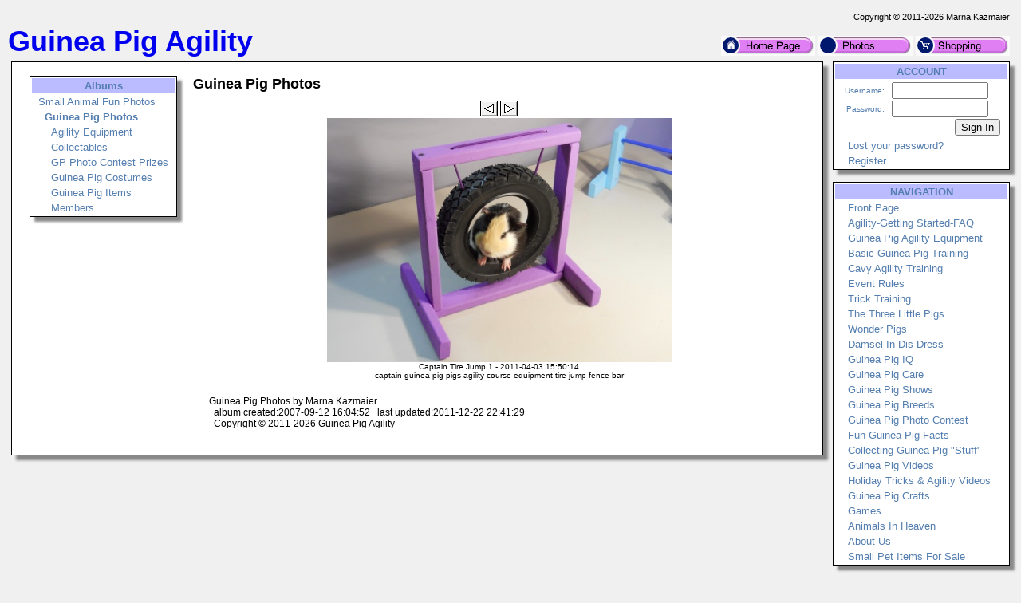

--- FILE ---
content_type: text/html; charset=UTF-8
request_url: http://www.guineapigagility.com/?action=Photos&sort=1&id=6254
body_size: 3529
content:
<!DOCTYPE HTML PUBLIC '-//W3C//DTD HTML 4.01 Transitional//EN' 'https://w3.org/TR/html4/loose.dtd'>
<html><head><title>Guinea Pig Agility - Photos</title>
<meta name='keywords' content='guinea pigs,guinea pig,agility,guinea pig agility,clothes,equipment,agility equipment'>
<meta name='description' content='Guinea Pig Agility'>
<meta name='verify-v1' content='ANIE69qeBrqUMmZftp_vxxPzxGXYimcp1zXyNGK93Kg'>
<meta name='google-site-verification' content='ANIE69qeBrqUMmZftp_vxxPzxGXYimcp1zXyNGK93Kg'>
<meta name='robots' content='index, follow'>
<meta name='viewport' content='width=device-width, initial-scale=1'>
<link rel='shortcut icon' href='/Images/icon_guineapigagility.com.ico' type='image/x-icon'>
<link rel='icon' href='/Images/icon_guineapigagility.com.ico' type='image/x-icon'>
<link rel='search' type='application/opensearchdescription+xml' title='Guinea Pig Agility Store' href='/extras/searchstore_guineapigagility.com.xml'>
<link rel='canonical' href='https://guineapigagility.com?action=Photos&id=6254' />
<meta http-equiv='content-type' content='text/html;charset=utf-8'>
<link rel='stylesheet' type='text/css' href='php/styles.css'>
<script type='text/javascript'>
if (window.location.protocol != 'https:') window.location.href = 'https:' + window.location.href.substring(window.location.protocol.length);
function redirectToURL(newURL) { window.location.assign(newURL); }
function executeRecents() { window.location.assign('?action=Forums&age=1'); }
function executeSearch() { window.location.assign('?action=Forums&q='+document.getElementById('q').value); }
var onloadFunctions = new Array();
var onresizeFunctions = new Array();
function onloadHandler() { for(var i = 0;i < onloadFunctions.length;i++) eval(onloadFunctions[i]); }
function onloadAdd(func){ onloadFunctions[onloadFunctions.length] = func; window.onload = onloadHandler; }
function onresizeHandler() { for(var i = 0;i < onresizeFunctions.length;i++) eval(onresizeFunctions[i]); }
function onresizeAdd(func){ onresizeFunctions[onresizeFunctions.length] = func; window.onresize = onresizeHandler; }
function installSearchEngine(whattype,whatdesc){
if (window.sidebar && ('addSearchEngine' in window.sidebar)){window.sidebar.addSearchEngine('/extras/search'+whattype+'_guineapigagility.com.src','/extras/search'+whattype+'_guineapigagility.com.png','Guinea Pig Agility '+whatdesc+' Search Plugin','');}
else {alert('No search engine support to add Guinea Pig Agility '+whatdesc+' Search Plugin');}
}
function settextfield(whatbox,whatvalue){
document.form1[whatbox].value = whatvalue;
document.form1[whatbox].focus();
}
function setcheckbox(whatbox,whatvalue){
document.form1[whatbox].checked = whatvalue;
}
function setMouseOverImage(id) {
	var src = document.getElementById(id).src;
	base = src.substr(0, src.length - 4);
	ext = src.substr(src.length - 4);
	document.getElementById(id).src = base + '1' + ext;
}
function setMouseOutImage(id) {
	var src = document.getElementById(id).src;
	base = src.substr(0, src.length - 5);
	ext = src.substr(src.length - 4);
	document.getElementById(id).src = base + ext;
}
function add(open, end){
var isIE = (document.attachEvent)? true : false;
var tArea = document.postForm.body;
var sct = tArea.scrollTop;
var open = (open)? open : '';
var end = (end)? end : '';
var sl;
if(isIE){
tArea.focus();
var curSelect = document.selection.createRange();
if(arguments[2]){
curSelect.text = open + arguments[2] + ']' + curSelect.text + end;
} else {
curSelect.text = open + curSelect.text + end;
}
} else if(!isIE && typeof tArea.selectionStart != 'undefined')
{
var selStart = tArea.value.substr(0, tArea.selectionStart);
var selEnd = tArea.value.substr(tArea.selectionEnd, tArea.value.length);
var curSelection = tArea.value.replace(selStart, '').replace(selEnd, '');
if(arguments[2]){
sl = selStart + open + arguments[2] + ']' + curSelection + end;
tArea.value = sl + selEnd;
} else {
sl = selStart + open + curSelection + end;
tArea.value = sl + selEnd;
}
tArea.setSelectionRange(sl.length, sl.length);
tArea.focus();
tArea.scrollTop = sct;
} else {
tArea.value += (arguments[2])? open + arguments[2] + ']' + end : open + end;
}
}
</script>
</head>
<body>
<p><table class='body'>
<tr><td class='copyright'>Copyright &copy; 2011-2026 Marna Kazmaier</td></tr>
<tr><td><table class='body'>
<tr><td class='logo'><a href='/'>
<span class='logo'>Guinea Pig Agility</span>
</a></td>
<td class='quicklinks'><a href='?id=364'><img src='/Images/Bullets/home.png' alt='Home'></a>
 <a href='?action=Albums&amp;id=9'><img src='/Images/Bullets/photos.png' alt='Photos'></a>
 <a href='?action=Store&amp;catid=11'><img src='/Images/Bullets/store.png' alt='Store'></a></td></tr>
</table></td></tr>
<tr><td><table class='body'>
<tr><td class='content'>
 <table class='content'><tr><td>
<table class='photos'>
<tr>
<td class='albums'><table class='menu' id='albummenu'>
<tr><th>Albums</th></tr>
<tr><td class='item'><a href='?action=Albums&id=73'>Small Animal Fun Photos</a></td></tr>
<tr><td class='subitem'><span class='current'><a href='?action=Albums&id=9'>Guinea Pig Photos</a></span></td></tr>
<tr><td class='subsubitem'><a href='?action=Albums&id=605'>Agility Equipment</a></td></tr>
<tr><td class='subsubitem'><a href='?action=Albums&id=611'>Collectables</a></td></tr>
<tr><td class='subsubitem'><a href='?action=Albums&id=617'>GP Photo Contest Prizes</a></td></tr>
<tr><td class='subsubitem'><a href='?action=Albums&id=79'>Guinea Pig Costumes</a></td></tr>
<tr><td class='subsubitem'><a href='?action=Albums&id=614'>Guinea Pig Items</a></td></tr>
<tr><td class='subsubitem'><a href='?action=Albums&id=601'>Members</a></td></tr>
</table></td>
<td class='albumcontent'><table class='albumcontent'>
<tr><th>Guinea Pig Photos</th></tr>
<tr><td class='message'></td></tr>
<tr><td>
<a href='?action=Photos&sort=1&id=6255'><img src='/Images/Bullets/PreviousButton.png' border='0'></a>
<a href='?action=Photos&sort=1&id=6253'><img src='/Images/Bullets/NextButton.png' border='0'></a>
</td></tr>
<tr><td><img name='photoFrame' id='photoFrame' src='/menagerie/photos/gp/CaptainTireJump1_2011-04-03.jpg'></td></tr>
<tr><td>Captain Tire Jump 1 - 2011-04-03 15:50:14</td></tr>
<tr><td>captain guinea pig pigs agility course equipment tire jump fence bar</td></tr>
<tr><td class='copyright'>
Guinea Pig Photos by Marna Kazmaier<br>
&nbsp;&nbsp;album created:2007-09-12 16:04:52&nbsp;&nbsp;&nbsp;last updated:2011-12-22 22:41:29<br>
&nbsp;&nbsp;Copyright &copy; 2011-2026 Guinea Pig Agility<br></td></tr>
</table></td></tr>
</table></p>
</table></td>
<td class='menu'>
<table class='menu' id='accountmenu'>
<tr><th>ACCOUNT</th></tr>
<tr><td class='signin'><form method='post' action='?action=Photos&amp;id=6254'>
<table class='signin'>
<tr><td class='label'>Username:</td><td><input type='text' name='username' size='13' value=''></td></tr>
<tr><td class='label'>Password:</td><td><input type='password' name='password' size='13'></td></tr>
<tr><td class='label' colspan='2'><input type='Submit' name='signin' value='Sign In'></td></tr>
</table></form></td></tr>
<tr><td class='subitem'><a href='?action=Forgot Password' title=''>Lost your password?</a></td></tr>
<tr><td class='subitem'><a href='?action=Register' title='Creating an account is required to access private registration records and to obtain full usage of this site'>Register</a></td></tr>
</table><br>
<table class='menu' id='navigationmenu'>
<tr><th>NAVIGATION</th></tr>
<tr><td class='subitem'><a href='?id=364' title=''>Front Page</a></td></tr>
<tr><td class='subitem'><a href='?id=367' title=''>Agility-Getting Started-FAQ</a></td></tr>
<tr><td class='subitem'><a href='?id=368' title=''>Guinea Pig Agility Equipment</a></td></tr>
<tr><td class='subitem'><a href='?id=446' title=''>Basic Guinea Pig Training</a></td></tr>
<tr><td class='subitem'><a href='?id=406' title=''>Cavy Agility Training</a></td></tr>
<tr><td class='subitem'><a href='?id=400' title=''>Event Rules</a></td></tr>
<tr><td class='subitem'><a href='?id=369' title=''>Trick Training</a></td></tr>
<tr><td class='subitem'><a href='?id=405' title=''>The Three Little Pigs</a></td></tr>
<tr><td class='subitem'><a href='?id=408' title=''>Wonder Pigs</a></td></tr>
<tr><td class='subitem'><a href='?id=410' title=''>Damsel In Dis Dress</a></td></tr>
<tr><td class='subitem'><a href='?id=409' title=''>Guinea Pig IQ</a></td></tr>
<tr><td class='subitem'><a href='?id=371' title=''>Guinea Pig Care</a></td></tr>
<tr><td class='subitem'><a href='?id=372' title=''>Guinea Pig Shows</a></td></tr>
<tr><td class='subitem'><a href='?id=384' title=''>Guinea Pig Breeds</a></td></tr>
<tr><td class='subitem'><a href='?id=383' title=''>Guinea Pig Photo Contest</a></td></tr>
<tr><td class='subitem'><a href='?id=386' title=''>Fun Guinea Pig Facts</a></td></tr>
<tr><td class='subitem'><a href='?id=373' title=''>Collecting Guinea Pig &quot;Stuff&quot;</a></td></tr>
<tr><td class='subitem'><a href='?id=407' title=''>Guinea Pig Videos</a></td></tr>
<tr><td class='subitem'><a href='?id=345' title=''>Holiday Tricks &amp; Agility Videos</a></td></tr>
<tr><td class='subitem'><a href='?id=387' title=''>Guinea Pig Crafts</a></td></tr>
<tr><td class='subitem'><a href='?id=282' title=''>Games</a></td></tr>
<tr><td class='subitem'><a href='?id=138' title=''>Animals In Heaven</a></td></tr>
<tr><td class='subitem'><a href='?id=370' title=''>About Us</a></td></tr>
<tr><td class='subitem'><a href='?action=Store&catid=11' title=''>Small Pet Items For Sale</a></td></tr>
</table><br>
<br>
<table class='menu' id='sistersitesmenu'>
<tr><th>SISTER SITES</th></tr>
<tr><td class='subitem'><a href='https://marnasmenagerie.com' title=''>Marna&#039;s Menagerie</a></td></tr>
<tr><td class='subitem'><a href='https://dollsrescued.com' title=''>Dolls Rescued</a></td></tr>
<tr><td class='subitem'><a href='https://whimsicalblythe.com' title=''>Whimsical Blythe</a></td></tr>
<tr><td class='subitem'><a href='https://lovingmysmartdoll.com' title=''>Loving My Smart Doll</a></td></tr>
<tr><td class='subitem'><a href='https://workinggoats.com' title=''>Working Goats</a></td></tr>
<tr><td class='subitem'><a href='https://workinggermanshepherddogs.com' title=''>Working German Shepherd Dogs</a></td></tr>
<tr><td class='subitem'><a href='https://doesmybuttlookbiginthesaddle.com' title=''>DoesMyButtLookBigInTheSaddle</a></td></tr>
<tr><td class='subitem'><a href='https://mktfarmhouse.com' title='Our little slice of Heaven on Earth.'>MKT Farmhouse</a></td></tr>
<tr><td class='subitem'><a href='https://faroutliving.com' title=''>Far Out Living</a></td></tr>
<tr><td class='subitem'><a href='https://theagilerat.com' title=''>The Agile Rat</a></td></tr>
<tr><td class='subitem'><a href='https://gerbilagility.com' title=''>Gerbil Agility</a></td></tr>
<tr><td class='subitem'><a href='https://smallanimalfun.com' title=''>Small Animal Fun</a></td></tr>
<tr><td class='subitem'><a href='https://rabbitagility.com' title=''>Rabbit Agility</a></td></tr>
<tr><td class='subitem'><a href='https://dogstarkennel.com' title=''>DogStar Kennel</a></td></tr>
<tr><td class='subitem'><a href='https://workingbigdogs.com' title=''>Working Big Dogs</a></td></tr>
<tr><td class='subitem'><a href='https://renaissancerats.com' title=''>Renaissance Rats</a></td></tr>
<tr><td class='subitem'><a href='https://mypetgoose.com' title=''>My Pet Goose</a></td></tr>
<tr><td class='subitem'><a href='https://housegoose.com' title=''>House Goose</a></td></tr>
<tr><td class='subitem'><a href='https://ducksindiapers.com' title=''>Ducks In Diapers</a></td></tr>
<tr><td class='subitem'><a href='https://siamesesong.com' title='We are Siamese, if you please...'>Siamese Song</a></td></tr>
<tr><td class='subitem'><a href='https://pagestream.org' title=''>PageStream</a></td></tr>
</table><br>
</td>
</tr>
</table></td></tr>
<tr><td class='footer'>
<img src='/Images/dogstarlogo.png' align='right' alt='Marna Kazmaier'>
In the high plains of South Dakota, USA<br>Copyright &copy; 2011-2026 Marna Kazmaier<br>All Rights Reserved. <a href='?id=789'>Copyright Issues?</a><br>
<a href='mailto:marna@guineapigagility.com'>marna@guineapigagility.com</a></td></tr>
</table></p>
<p class='center'><a href='https://pagestream.org'>I use and recommend PageStream- a Professional Page Layout &amp; Desktop Publishing Software Program for<br>Amiga OS4 &amp; Classic, Linux, Apple Macintosh Classic &amp; OSX, MorphOS and Microsoft Windows</a></p>
</body>
</html>


--- FILE ---
content_type: text/html; charset=UTF-8
request_url: https://www.guineapigagility.com/?action=Photos&sort=1&id=6254
body_size: 3529
content:
<!DOCTYPE HTML PUBLIC '-//W3C//DTD HTML 4.01 Transitional//EN' 'https://w3.org/TR/html4/loose.dtd'>
<html><head><title>Guinea Pig Agility - Photos</title>
<meta name='keywords' content='guinea pigs,guinea pig,agility,guinea pig agility,clothes,equipment,agility equipment'>
<meta name='description' content='Guinea Pig Agility'>
<meta name='verify-v1' content='ANIE69qeBrqUMmZftp_vxxPzxGXYimcp1zXyNGK93Kg'>
<meta name='google-site-verification' content='ANIE69qeBrqUMmZftp_vxxPzxGXYimcp1zXyNGK93Kg'>
<meta name='robots' content='index, follow'>
<meta name='viewport' content='width=device-width, initial-scale=1'>
<link rel='shortcut icon' href='/Images/icon_guineapigagility.com.ico' type='image/x-icon'>
<link rel='icon' href='/Images/icon_guineapigagility.com.ico' type='image/x-icon'>
<link rel='search' type='application/opensearchdescription+xml' title='Guinea Pig Agility Store' href='/extras/searchstore_guineapigagility.com.xml'>
<link rel='canonical' href='https://guineapigagility.com?action=Photos&id=6254' />
<meta http-equiv='content-type' content='text/html;charset=utf-8'>
<link rel='stylesheet' type='text/css' href='php/styles.css'>
<script type='text/javascript'>
if (window.location.protocol != 'https:') window.location.href = 'https:' + window.location.href.substring(window.location.protocol.length);
function redirectToURL(newURL) { window.location.assign(newURL); }
function executeRecents() { window.location.assign('?action=Forums&age=1'); }
function executeSearch() { window.location.assign('?action=Forums&q='+document.getElementById('q').value); }
var onloadFunctions = new Array();
var onresizeFunctions = new Array();
function onloadHandler() { for(var i = 0;i < onloadFunctions.length;i++) eval(onloadFunctions[i]); }
function onloadAdd(func){ onloadFunctions[onloadFunctions.length] = func; window.onload = onloadHandler; }
function onresizeHandler() { for(var i = 0;i < onresizeFunctions.length;i++) eval(onresizeFunctions[i]); }
function onresizeAdd(func){ onresizeFunctions[onresizeFunctions.length] = func; window.onresize = onresizeHandler; }
function installSearchEngine(whattype,whatdesc){
if (window.sidebar && ('addSearchEngine' in window.sidebar)){window.sidebar.addSearchEngine('/extras/search'+whattype+'_guineapigagility.com.src','/extras/search'+whattype+'_guineapigagility.com.png','Guinea Pig Agility '+whatdesc+' Search Plugin','');}
else {alert('No search engine support to add Guinea Pig Agility '+whatdesc+' Search Plugin');}
}
function settextfield(whatbox,whatvalue){
document.form1[whatbox].value = whatvalue;
document.form1[whatbox].focus();
}
function setcheckbox(whatbox,whatvalue){
document.form1[whatbox].checked = whatvalue;
}
function setMouseOverImage(id) {
	var src = document.getElementById(id).src;
	base = src.substr(0, src.length - 4);
	ext = src.substr(src.length - 4);
	document.getElementById(id).src = base + '1' + ext;
}
function setMouseOutImage(id) {
	var src = document.getElementById(id).src;
	base = src.substr(0, src.length - 5);
	ext = src.substr(src.length - 4);
	document.getElementById(id).src = base + ext;
}
function add(open, end){
var isIE = (document.attachEvent)? true : false;
var tArea = document.postForm.body;
var sct = tArea.scrollTop;
var open = (open)? open : '';
var end = (end)? end : '';
var sl;
if(isIE){
tArea.focus();
var curSelect = document.selection.createRange();
if(arguments[2]){
curSelect.text = open + arguments[2] + ']' + curSelect.text + end;
} else {
curSelect.text = open + curSelect.text + end;
}
} else if(!isIE && typeof tArea.selectionStart != 'undefined')
{
var selStart = tArea.value.substr(0, tArea.selectionStart);
var selEnd = tArea.value.substr(tArea.selectionEnd, tArea.value.length);
var curSelection = tArea.value.replace(selStart, '').replace(selEnd, '');
if(arguments[2]){
sl = selStart + open + arguments[2] + ']' + curSelection + end;
tArea.value = sl + selEnd;
} else {
sl = selStart + open + curSelection + end;
tArea.value = sl + selEnd;
}
tArea.setSelectionRange(sl.length, sl.length);
tArea.focus();
tArea.scrollTop = sct;
} else {
tArea.value += (arguments[2])? open + arguments[2] + ']' + end : open + end;
}
}
</script>
</head>
<body>
<p><table class='body'>
<tr><td class='copyright'>Copyright &copy; 2011-2026 Marna Kazmaier</td></tr>
<tr><td><table class='body'>
<tr><td class='logo'><a href='/'>
<span class='logo'>Guinea Pig Agility</span>
</a></td>
<td class='quicklinks'><a href='?id=364'><img src='/Images/Bullets/home.png' alt='Home'></a>
 <a href='?action=Albums&amp;id=9'><img src='/Images/Bullets/photos.png' alt='Photos'></a>
 <a href='?action=Store&amp;catid=11'><img src='/Images/Bullets/store.png' alt='Store'></a></td></tr>
</table></td></tr>
<tr><td><table class='body'>
<tr><td class='content'>
 <table class='content'><tr><td>
<table class='photos'>
<tr>
<td class='albums'><table class='menu' id='albummenu'>
<tr><th>Albums</th></tr>
<tr><td class='item'><a href='?action=Albums&id=73'>Small Animal Fun Photos</a></td></tr>
<tr><td class='subitem'><span class='current'><a href='?action=Albums&id=9'>Guinea Pig Photos</a></span></td></tr>
<tr><td class='subsubitem'><a href='?action=Albums&id=605'>Agility Equipment</a></td></tr>
<tr><td class='subsubitem'><a href='?action=Albums&id=611'>Collectables</a></td></tr>
<tr><td class='subsubitem'><a href='?action=Albums&id=617'>GP Photo Contest Prizes</a></td></tr>
<tr><td class='subsubitem'><a href='?action=Albums&id=79'>Guinea Pig Costumes</a></td></tr>
<tr><td class='subsubitem'><a href='?action=Albums&id=614'>Guinea Pig Items</a></td></tr>
<tr><td class='subsubitem'><a href='?action=Albums&id=601'>Members</a></td></tr>
</table></td>
<td class='albumcontent'><table class='albumcontent'>
<tr><th>Guinea Pig Photos</th></tr>
<tr><td class='message'></td></tr>
<tr><td>
<a href='?action=Photos&sort=1&id=6255'><img src='/Images/Bullets/PreviousButton.png' border='0'></a>
<a href='?action=Photos&sort=1&id=6253'><img src='/Images/Bullets/NextButton.png' border='0'></a>
</td></tr>
<tr><td><img name='photoFrame' id='photoFrame' src='/menagerie/photos/gp/CaptainTireJump1_2011-04-03.jpg'></td></tr>
<tr><td>Captain Tire Jump 1 - 2011-04-03 15:50:14</td></tr>
<tr><td>captain guinea pig pigs agility course equipment tire jump fence bar</td></tr>
<tr><td class='copyright'>
Guinea Pig Photos by Marna Kazmaier<br>
&nbsp;&nbsp;album created:2007-09-12 16:04:52&nbsp;&nbsp;&nbsp;last updated:2011-12-22 22:41:29<br>
&nbsp;&nbsp;Copyright &copy; 2011-2026 Guinea Pig Agility<br></td></tr>
</table></td></tr>
</table></p>
</table></td>
<td class='menu'>
<table class='menu' id='accountmenu'>
<tr><th>ACCOUNT</th></tr>
<tr><td class='signin'><form method='post' action='?action=Photos&amp;id=6254'>
<table class='signin'>
<tr><td class='label'>Username:</td><td><input type='text' name='username' size='13' value=''></td></tr>
<tr><td class='label'>Password:</td><td><input type='password' name='password' size='13'></td></tr>
<tr><td class='label' colspan='2'><input type='Submit' name='signin' value='Sign In'></td></tr>
</table></form></td></tr>
<tr><td class='subitem'><a href='?action=Forgot Password' title=''>Lost your password?</a></td></tr>
<tr><td class='subitem'><a href='?action=Register' title='Creating an account is required to access private registration records and to obtain full usage of this site'>Register</a></td></tr>
</table><br>
<table class='menu' id='navigationmenu'>
<tr><th>NAVIGATION</th></tr>
<tr><td class='subitem'><a href='?id=364' title=''>Front Page</a></td></tr>
<tr><td class='subitem'><a href='?id=367' title=''>Agility-Getting Started-FAQ</a></td></tr>
<tr><td class='subitem'><a href='?id=368' title=''>Guinea Pig Agility Equipment</a></td></tr>
<tr><td class='subitem'><a href='?id=446' title=''>Basic Guinea Pig Training</a></td></tr>
<tr><td class='subitem'><a href='?id=406' title=''>Cavy Agility Training</a></td></tr>
<tr><td class='subitem'><a href='?id=400' title=''>Event Rules</a></td></tr>
<tr><td class='subitem'><a href='?id=369' title=''>Trick Training</a></td></tr>
<tr><td class='subitem'><a href='?id=405' title=''>The Three Little Pigs</a></td></tr>
<tr><td class='subitem'><a href='?id=408' title=''>Wonder Pigs</a></td></tr>
<tr><td class='subitem'><a href='?id=410' title=''>Damsel In Dis Dress</a></td></tr>
<tr><td class='subitem'><a href='?id=409' title=''>Guinea Pig IQ</a></td></tr>
<tr><td class='subitem'><a href='?id=371' title=''>Guinea Pig Care</a></td></tr>
<tr><td class='subitem'><a href='?id=372' title=''>Guinea Pig Shows</a></td></tr>
<tr><td class='subitem'><a href='?id=384' title=''>Guinea Pig Breeds</a></td></tr>
<tr><td class='subitem'><a href='?id=383' title=''>Guinea Pig Photo Contest</a></td></tr>
<tr><td class='subitem'><a href='?id=386' title=''>Fun Guinea Pig Facts</a></td></tr>
<tr><td class='subitem'><a href='?id=373' title=''>Collecting Guinea Pig &quot;Stuff&quot;</a></td></tr>
<tr><td class='subitem'><a href='?id=407' title=''>Guinea Pig Videos</a></td></tr>
<tr><td class='subitem'><a href='?id=345' title=''>Holiday Tricks &amp; Agility Videos</a></td></tr>
<tr><td class='subitem'><a href='?id=387' title=''>Guinea Pig Crafts</a></td></tr>
<tr><td class='subitem'><a href='?id=282' title=''>Games</a></td></tr>
<tr><td class='subitem'><a href='?id=138' title=''>Animals In Heaven</a></td></tr>
<tr><td class='subitem'><a href='?id=370' title=''>About Us</a></td></tr>
<tr><td class='subitem'><a href='?action=Store&catid=11' title=''>Small Pet Items For Sale</a></td></tr>
</table><br>
<br>
<table class='menu' id='sistersitesmenu'>
<tr><th>SISTER SITES</th></tr>
<tr><td class='subitem'><a href='https://marnasmenagerie.com' title=''>Marna&#039;s Menagerie</a></td></tr>
<tr><td class='subitem'><a href='https://dollsrescued.com' title=''>Dolls Rescued</a></td></tr>
<tr><td class='subitem'><a href='https://whimsicalblythe.com' title=''>Whimsical Blythe</a></td></tr>
<tr><td class='subitem'><a href='https://lovingmysmartdoll.com' title=''>Loving My Smart Doll</a></td></tr>
<tr><td class='subitem'><a href='https://workinggoats.com' title=''>Working Goats</a></td></tr>
<tr><td class='subitem'><a href='https://workinggermanshepherddogs.com' title=''>Working German Shepherd Dogs</a></td></tr>
<tr><td class='subitem'><a href='https://doesmybuttlookbiginthesaddle.com' title=''>DoesMyButtLookBigInTheSaddle</a></td></tr>
<tr><td class='subitem'><a href='https://mktfarmhouse.com' title='Our little slice of Heaven on Earth.'>MKT Farmhouse</a></td></tr>
<tr><td class='subitem'><a href='https://faroutliving.com' title=''>Far Out Living</a></td></tr>
<tr><td class='subitem'><a href='https://theagilerat.com' title=''>The Agile Rat</a></td></tr>
<tr><td class='subitem'><a href='https://gerbilagility.com' title=''>Gerbil Agility</a></td></tr>
<tr><td class='subitem'><a href='https://smallanimalfun.com' title=''>Small Animal Fun</a></td></tr>
<tr><td class='subitem'><a href='https://rabbitagility.com' title=''>Rabbit Agility</a></td></tr>
<tr><td class='subitem'><a href='https://dogstarkennel.com' title=''>DogStar Kennel</a></td></tr>
<tr><td class='subitem'><a href='https://workingbigdogs.com' title=''>Working Big Dogs</a></td></tr>
<tr><td class='subitem'><a href='https://renaissancerats.com' title=''>Renaissance Rats</a></td></tr>
<tr><td class='subitem'><a href='https://mypetgoose.com' title=''>My Pet Goose</a></td></tr>
<tr><td class='subitem'><a href='https://housegoose.com' title=''>House Goose</a></td></tr>
<tr><td class='subitem'><a href='https://ducksindiapers.com' title=''>Ducks In Diapers</a></td></tr>
<tr><td class='subitem'><a href='https://siamesesong.com' title='We are Siamese, if you please...'>Siamese Song</a></td></tr>
<tr><td class='subitem'><a href='https://pagestream.org' title=''>PageStream</a></td></tr>
</table><br>
</td>
</tr>
</table></td></tr>
<tr><td class='footer'>
<img src='/Images/dogstarlogo.png' align='right' alt='Marna Kazmaier'>
In the high plains of South Dakota, USA<br>Copyright &copy; 2011-2026 Marna Kazmaier<br>All Rights Reserved. <a href='?id=789'>Copyright Issues?</a><br>
<a href='mailto:marna@guineapigagility.com'>marna@guineapigagility.com</a></td></tr>
</table></p>
<p class='center'><a href='https://pagestream.org'>I use and recommend PageStream- a Professional Page Layout &amp; Desktop Publishing Software Program for<br>Amiga OS4 &amp; Classic, Linux, Apple Macintosh Classic &amp; OSX, MorphOS and Microsoft Windows</a></p>
</body>
</html>
